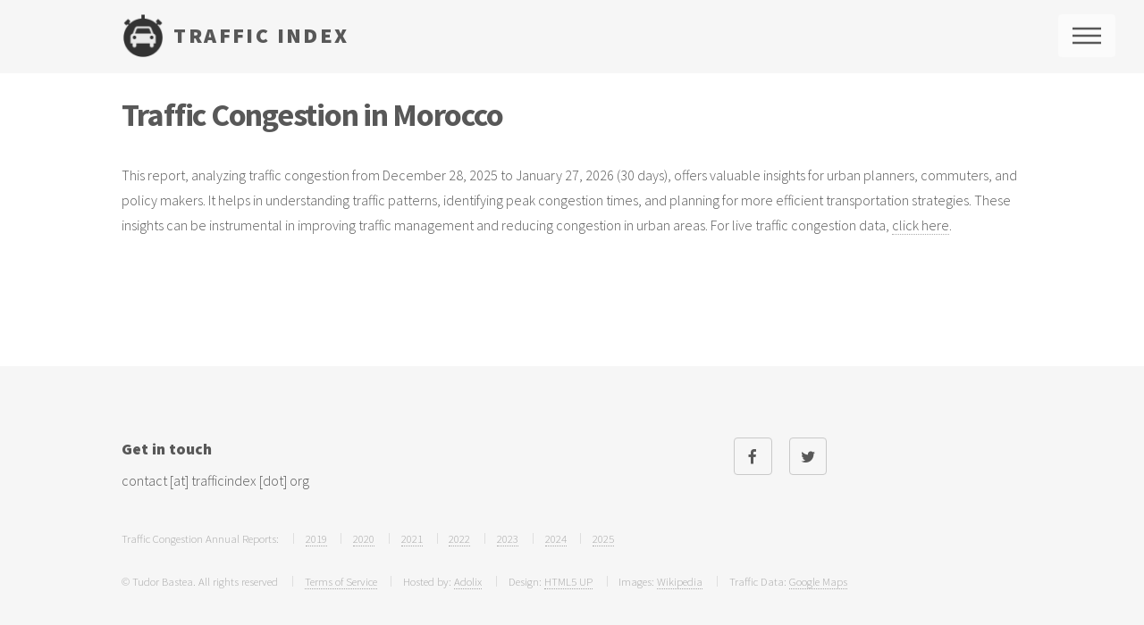

--- FILE ---
content_type: text/html; charset=UTF-8
request_url: https://trafficindex.org/cities/morocco/?order=max
body_size: 3920
content:
<!DOCTYPE HTML>
<!--
	Phantom by HTML5 UP
	html5up.net | @ajlkn
	Free for personal and commercial use under the CCA 3.0 license (html5up.net/license)
-->
<html>
	<head>
		<title>Morocco traffic congestion report | Traffic Index</title>
        <meta name="description" content="Real-time traffic data and historical traffic data for Morocco. Check out live and typical traffic congestion in Morocco."/>
        
        <link rel="canonical" href="https://trafficindex.org/cities/morocco/">
		<meta charset="utf-8" />
		<meta name="viewport" content="width=device-width, initial-scale=1" />
        <link defer rel="shortcut icon" href="/favicon.ico" />
		<!--[if lte IE 8]><script src="/assets/js/ie/html5shiv.js"></script><![endif]-->
		<link rel="stylesheet" href="/assets/css/main.css?v=2026-01-27" />
        <style>
            :root {

	--colorOne: #585858;

	/* subjective choices */
	--lightGrey: #DADCE0;
	--darkGreyA: #222;
	--darkGreyB: #404040;

	--highchartsOne: #5492f5 ;
}

.graphContainer { height: 350px; min-width: 310px }
.graphs { display:block; float:left; width:50%;}
.graphs #container1, .graphs #container2, .graphs #container3, .graphs #container4 { border:1px solid #ccc; margin-bottom:30px; }
.graphs #getintouch { text-align:right; }
.graphs .boxTitle { font-weight: bold; text-align: center; }
.graphs .placeholder { text-align: center; padding-top:2px; height:250px; }
.graphs .placeholder.placeholderA {background-image: url(/images/placeholder-daily-blur.jpg); background-repeat: no-repeat;background-position: center center; background-size: contain;}
.graphs .placeholder.placeholderB {background-image: url(/images/placeholder-monthly-blur.jpg); background-repeat: no-repeat;background-position: center center; background-size: contain; }
.graphs .placeholder img { max-width: 75%; margin: auto; }
.graphs .placeholder .subscriptionInfo { margin: 3rem; padding: 1rem; background-color: lightblue; }
.graphs .currentTCI { text-align: center; border-radius: 0.5rem; margin-bottom: 1em;}
.graphs .currentTCI a { border: 0; }
.graphs .currentTCI span { font-weight: bold; font-size: 2rem;}

.graphs .highcharts-title { font-weight: 900 !important; font-family: "Source Sans Pro", Helvetica, sans-serif; font-size: 14pt !important; color: var(--colorOne) !important; fill: var(--colorOne) !important; }
.graphs .highcharts-range-input text { fill:var(--highchartsOne) !important; }


#locationmap { width:100%; float:left; display:block ; margin-bottom: 15px;}
#locationmap #someCoolRecommandations { text-align:center; }
#locationmap #googleMapsWithTraffic { width:100%; min-height:350px; }
#locationmap #googleMapsScreenshot { width:100%; min-height:350px; }

.divleft { display:block; float:left; width:50%; min-height: 200px; }
.divright { display:block; float:right; width:50%; min-height: 200px; }

.error-message { color: red; font-weight: 600; margin:1rem auto; text-align: center}

#maprankings { width:100%; height:600px; margin-bottom:50px; }
#cities { display:block; float:left; width:100%; font-size: 20px; }
#cities .oneitem { display:block; float:left; width:100%; margin-bottom: 20px; }
#cities .oneitem span { display:block; float:left; }
#cities .oneitem .name { width:30%; font-weight:bold; padding-top: 2px; margin-left: 3%; }
#cities .oneitem .tci {  width:15%; padding-top: 2px; float:right; text-align: center }
#cities .oneitem .tcimax {  width:15%; padding-top: 2px; float:right; text-align: center }
#cities .oneitem .rank { width: 40px; height:40px; display:block; text-align:center; border-radius: 32px; padding-top:2px; font-weight:bold; color:#fff; }
#cities .oneitem .country { padding-top: 3px; margin-left:3%; width: 50px; }
#cities .oneitem .country a { border:0; }
#cities .oneitem .country img { width:100%; }
#cities .oneitem img { box-shadow: 1px 1px 2px 1px grey; }
#nearby td { vertical-align: middle; }
#nearby .country { width: 60px; }
#nearby .country a { border: none;}
#nearby .country img { height:20px; margin-top:11px; box-shadow: 1px 1px 2px 1px grey; }
.helpsign { margin-left: 5px; }
.eml { text-decoration: underline; }
.countryBox { display:block; float:left; margin-bottom: 1em; width:100%; }
.countryBox a { border:none }
.countryBox span { display:block; float:left; margin-top: 5px; margin-left:15px; }
.countryBox span img { width:32px; margin-top:5px; box-shadow: 1px 1px 2px 1px grey;}
.speedometers a { border-bottom: 0; }
.copyright { margin-top: 0 !important; }

@media (min-width: 800px) {
	#cities .oneitem .tcimax { margin-right:20% }
}

.firstrow span { line-height: 30px; }

@media screen and (max-width: 1150px) {
	.graphs { width:100%; }
}

@media screen and (max-width: 800px) {
	.inner { padding: 0 5px !important;}
    #cities .oneitem .country img { width: 50%; }
}        </style>
		<!--[if lte IE 9]><link rel="stylesheet" href="/assets/css/ie9.css" /><![endif]-->
		<!--[if lte IE 8]><link rel="stylesheet" href="/assets/css/ie8.css" /><![endif]-->

		<script type='text/javascript' src='//code.jquery.com/jquery-1.9.1.js'></script> 
		<script src="https://code.highcharts.com/stock/highstock.js"></script>
		<script src="https://code.highcharts.com/stock/modules/exporting.js"></script>

        <script type="text/javascript">
            (function(c,l,a,r,i,t,y){
                c[a]=c[a]||function(){(c[a].q=c[a].q||[]).push(arguments)};
                t=l.createElement(r);t.async=1;t.src="https://www.clarity.ms/tag/"+i;
                y=l.getElementsByTagName(r)[0];y.parentNode.insertBefore(t,y);
            })(window, document, "clarity", "script", "gd4xdmvicc");
        </script>

	</head>
	<body>

		<div id="fb-root"></div>
<script>(function(d, s, id) {
var js, fjs = d.getElementsByTagName(s)[0];
if (d.getElementById(id)) return;
js = d.createElement(s); js.id = id;
js.src = "//connect.facebook.net/en_US/sdk.js#xfbml=1&version=v2.8&appId=206429986046631";
fjs.parentNode.insertBefore(js, fjs);
}(document, 'script', 'facebook-jssdk'));</script>	<!-- Google Analytics Code start here -->

<script async src="https://www.googletagmanager.com/gtag/js?id=UA-86397324-1"></script>
<script>
    window.dataLayer = window.dataLayer || [];
    function gtag(){dataLayer.push(arguments);}
    gtag('js', new Date());

    gtag('config', 'UA-86397324-1');
</script>


<!-- Google Analytics Code ends here -->
		<!-- Wrapper -->
			<div id="wrapper">

				<!-- Header -->
					<header id="header">
						<div class="inner">

							<!-- Logo -->
								<a href="/" class="logo">
									<span class="symbol"><img src="/images/traffic-index.png" alt="" /></span><span class="title">TRAFFIC INDEX</span>
								</a>

							<!-- Nav -->
								<nav>
									<ul>
										<li><a href="#menu">Menu</a></li>
									</ul>
								</nav>

						</div>
					</header>



				<!-- Menu -->
					<nav id="menu">
						<h2>Menu</h2>
						<ul>
							<li><a href="/">Home</a></li>
							<li><a href="/about/">About</a></li>
							<li><a href="/how-it-works/">How it works</a></li>
							<li><a href="/reports/annual-report-2024/">Annual Report 2024</a></li>
							<li><a href="/live/">Live Traffic Congestion</a></li>
                                                            <li><a href="/index.php?page=login">Login</a></li>
                                						</ul>
					</nav>		<!-- Main -->
		<div id="main">
			<div class="inner">
				<header>
					<h1>Traffic Congestion in Morocco</h1>
                    <br/>
                    <p>This report, analyzing traffic congestion from December 28, 2025 to January 27, 2026 (30 days), offers valuable insights for urban planners, commuters, and policy makers.
                        It helps in understanding traffic patterns, identifying peak congestion times, and planning for more efficient transportation strategies. These insights can be instrumental in improving traffic management and reducing congestion in urban areas.
                        For live traffic congestion data, <a href="/live/">click here</a>.
                    </p>
                    </p>
				</header>
		
			<section>
			<div class='row'>
				<div id='cities'>
					
					
				</div>		
                <p>
                    
                </p>
			</div>
			</section>
					</div>
		</div>
		
                <script type="application/ld+json">
    {
      "@context": "https://schema.org",
      "@type": "NewsArticle",
      "headline": "Morocco traffic congestion report | Traffic Index",
      "url": "https://trafficindex.org/cities/morocco/",
       "publisher": {
            "@type": "Organization",
            "name": "Traffic Index",
            "url": "https://trafficindex.org/",
            "logo": {
              "@type": "ImageObject",
              "url": "https://trafficindex.org/images/traffic-index.png",
              "width": 100,
              "height": 100
            }
          },
      "image": [
        "https://trafficindex.org/images/traffic-index.png",
        "https://trafficindex.org/images/traffic-index.png"       
       ],
      "datePublished": "2017-01-01 00:00:00 UTC",
      "dateModified": "2026-01-27 22:43:28 UTC",
      "author": [{
          "@type": "Person",
          "name": "Tudor Baştea",
          "url": "https://trafficindex.org/"
        }]
    }
                </script>
                				<!-- Footer -->
					<footer id="footer">
						<div class="inner">
							<section>
								<h2>Get in touch</h2>
                                <p>
                                    contact [at] trafficindex [dot] org
                                </p>
							</section>
							<section id="social">
								<ul class="icons">
									<li><a target="_blank" href="https://www.facebook.com/TrafficIndex/" class="icon style2 fa-facebook"><span class="label">Facebook</span></a></li>
									<li><a target="_blank" href="https://twitter.com/TrafficIndex" class="icon style2 fa-twitter"><span class="label">Twitter</span></a></li>
								</ul>
								
									<div class="fb-like" data-width="300" data-href="https://www.facebook.com/trafficindex" data-layout="standard" data-action="like" data-size="small" data-show-faces="true" data-share="true"></div>
							
							</section>

                            <ul class="copyright">
                                <li>Traffic Congestion Annual Reports:</li>
                                                                        <li><a title="Traffic Congestion Annual Report 2019" href="/reports/annual-report-2019/">2019</a></li>
                                                                                <li><a title="Traffic Congestion Annual Report 2020" href="/reports/annual-report-2020/">2020</a></li>
                                                                                <li><a title="Traffic Congestion Annual Report 2021" href="/reports/annual-report-2021/">2021</a></li>
                                                                                <li><a title="Traffic Congestion Annual Report 2022" href="/reports/annual-report-2022/">2022</a></li>
                                                                                <li><a title="Traffic Congestion Annual Report 2023" href="/reports/annual-report-2023/">2023</a></li>
                                                                                <li><a title="Traffic Congestion Annual Report 2024" href="/reports/annual-report-2024/">2024</a></li>
                                                                                <li><a title="Traffic Congestion Annual Report 2025" href="/reports/annual-report-2025/">2025</a></li>
                                                                    </ul>
							<ul class="copyright">
								<li>&copy; Tudor Bastea. All rights reserved</li>
                                <li><a href="/terms-of-service/">Terms of Service</a></li>
                                <li>Hosted by: <a target="_blank" href="https://www.adolix.com/">Adolix</a></li>
								<li>Design: <a target="_blank" href="http://html5up.net/">HTML5 UP</a></li>
								<li>Images: <a target="_blank" href="https://en.wikipedia.org/">Wikipedia</a></li>
								<li>Traffic Data: <a target="_blank" href="https://www.google.ro/maps">Google Maps</a></li>
							</ul>


						</div>
					</footer>

			</div>

		<!-- Scripts -->
			<script src="/assets/js/skel.min.js"></script>
			<script src="/assets/js/util.js"></script>
			<!--[if lte IE 8]><script src="/assets/js/ie/respond.min.js"></script><![endif]-->
			<script src="/assets/js/main.js"></script>
	</body>
</html>